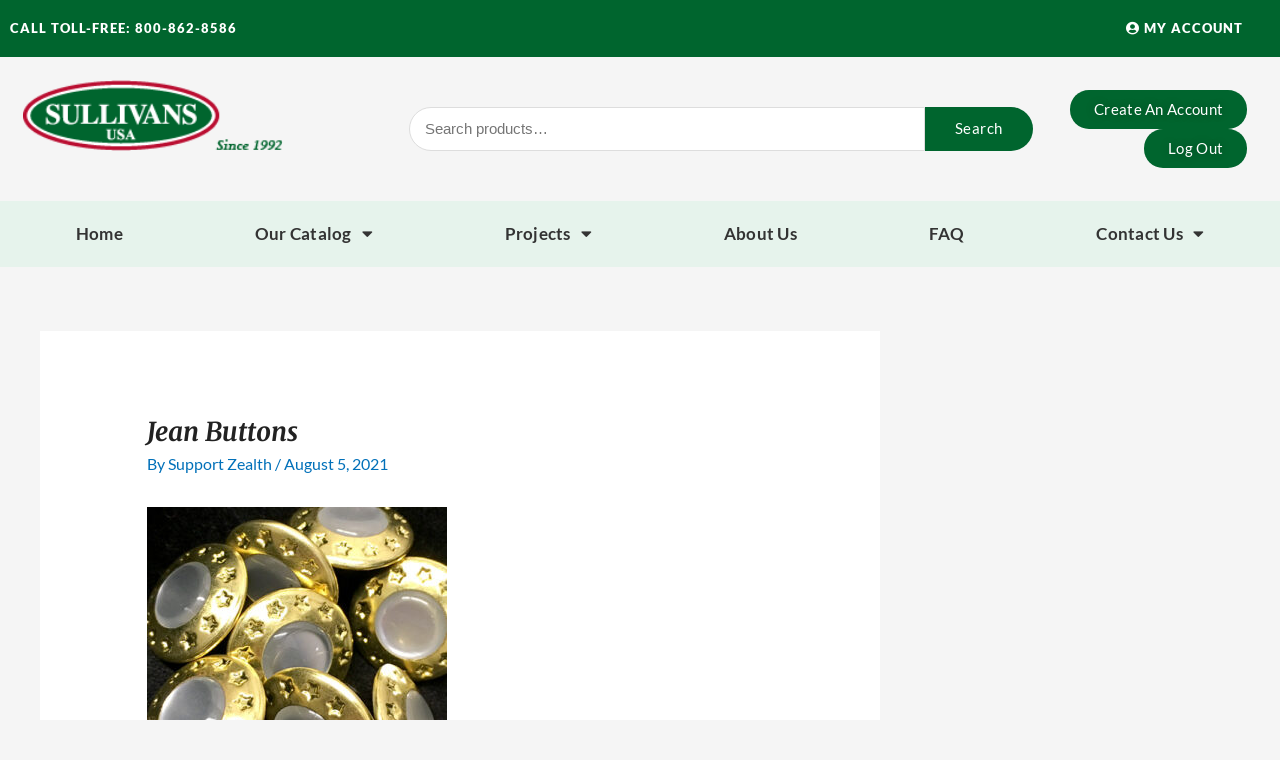

--- FILE ---
content_type: text/css
request_url: https://www.sullivansusa.net/wp-content/uploads/elementor/css/post-23431.css?ver=1768028625
body_size: 249
content:
.elementor-kit-23431{--e-global-color-primary:#00652E;--e-global-color-secondary:#333333;--e-global-color-text:#333333;--e-global-color-accent:#00652E;--e-global-typography-primary-font-family:"Merriweather";--e-global-typography-primary-font-weight:900;--e-global-typography-primary-font-style:italic;--e-global-typography-secondary-font-family:"Lato";--e-global-typography-text-font-family:"Lato";--e-global-typography-text-font-weight:400;--e-global-typography-accent-font-family:"Lato";color:#333333;font-family:"Lato", Sans-serif;font-size:16px;}.elementor-kit-23431 button,.elementor-kit-23431 input[type="button"],.elementor-kit-23431 input[type="submit"],.elementor-kit-23431 .elementor-button{background-color:#FFFFFF;color:#BA0E31;border-radius:30px 30px 30px 30px;}.elementor-kit-23431 e-page-transition{background-color:#FFBC7D;}.elementor-kit-23431 h1{color:#222222;font-family:"Merriweather", Sans-serif;font-weight:700;font-style:italic;}.elementor-kit-23431 h2{color:#00652E;font-family:"Merriweather", Sans-serif;font-size:44px;font-weight:800;text-transform:capitalize;font-style:italic;}.elementor-kit-23431 h3{color:#333333;font-family:"Lato", Sans-serif;font-size:30px;font-weight:800;text-transform:capitalize;}.elementor-kit-23431 h4{color:#00652E;font-family:"Lato", Sans-serif;font-size:13.5px;font-weight:600;text-transform:uppercase;letter-spacing:1px;}.elementor-kit-23431 h5{color:#333333;font-family:"Merriweather", Sans-serif;font-size:18px;font-weight:900;font-style:italic;letter-spacing:0.2px;}.elementor-kit-23431 button:hover,.elementor-kit-23431 button:focus,.elementor-kit-23431 input[type="button"]:hover,.elementor-kit-23431 input[type="button"]:focus,.elementor-kit-23431 input[type="submit"]:hover,.elementor-kit-23431 input[type="submit"]:focus,.elementor-kit-23431 .elementor-button:hover,.elementor-kit-23431 .elementor-button:focus{color:#00652E;}.elementor-section.elementor-section-boxed > .elementor-container{max-width:1140px;}.e-con{--container-max-width:1140px;}.elementor-widget:not(:last-child){margin-block-end:20px;}.elementor-element{--widgets-spacing:20px 20px;--widgets-spacing-row:20px;--widgets-spacing-column:20px;}{}h1.entry-title{display:var(--page-title-display);}@media(max-width:1024px){.elementor-section.elementor-section-boxed > .elementor-container{max-width:1024px;}.e-con{--container-max-width:1024px;}}@media(max-width:767px){.elementor-section.elementor-section-boxed > .elementor-container{max-width:767px;}.e-con{--container-max-width:767px;}}